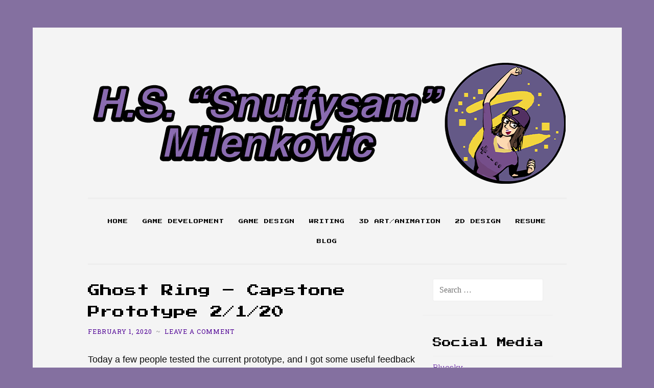

--- FILE ---
content_type: text/html; charset=UTF-8
request_url: http://snuffysam.com/?page_id=1615&paged=2
body_size: 68416
content:
<!DOCTYPE html>
<html lang="en-US">
<head>
<link rel="shortcut icon" href="http://snuffysam.com/wordpress/wp-content/themes/penscratch-wpcom-child/favicon.ico" />
<meta charset="UTF-8">
<meta name="viewport" content="width=device-width, initial-scale=1">
<title>Blog | Snuffysam Media | Indie Games, Comics, and More! | Page 2</title>
<link rel="profile" href="http://gmpg.org/xfn/11">
<link rel="pingback" href="http://snuffysam.com/wordpress/xmlrpc.php">
<link href="//netdna.bootstrapcdn.com/font-awesome/4.0.3/css/font-awesome.css" rel="stylesheet">

<script>
  (function(i,s,o,g,r,a,m){i['GoogleAnalyticsObject']=r;i[r]=i[r]||function(){
  (i[r].q=i[r].q||[]).push(arguments)},i[r].l=1*new Date();a=s.createElement(o),
  m=s.getElementsByTagName(o)[0];a.async=1;a.src=g;m.parentNode.insertBefore(a,m)
  })(window,document,'script','https://www.google-analytics.com/analytics.js','ga');

  ga('create', 'UA-39935306-1', 'auto');
  ga('send', 'pageview');

</script>

<meta name='robots' content='max-image-preview:large' />
<link rel='dns-prefetch' href='//cdnjs.cloudflare.com' />
<link rel='dns-prefetch' href='//fonts.googleapis.com' />
<style id='wp-img-auto-sizes-contain-inline-css' type='text/css'>
img:is([sizes=auto i],[sizes^="auto," i]){contain-intrinsic-size:3000px 1500px}
/*# sourceURL=wp-img-auto-sizes-contain-inline-css */
</style>
<style id='wp-emoji-styles-inline-css' type='text/css'>

	img.wp-smiley, img.emoji {
		display: inline !important;
		border: none !important;
		box-shadow: none !important;
		height: 1em !important;
		width: 1em !important;
		margin: 0 0.07em !important;
		vertical-align: -0.1em !important;
		background: none !important;
		padding: 0 !important;
	}
/*# sourceURL=wp-emoji-styles-inline-css */
</style>
<link rel='stylesheet' id='wp-block-library-css' href='http://snuffysam.com/wordpress/wp-includes/css/dist/block-library/style.min.css?ver=6.9' type='text/css' media='all' />
<style id='wp-block-image-inline-css' type='text/css'>
.wp-block-image>a,.wp-block-image>figure>a{display:inline-block}.wp-block-image img{box-sizing:border-box;height:auto;max-width:100%;vertical-align:bottom}@media not (prefers-reduced-motion){.wp-block-image img.hide{visibility:hidden}.wp-block-image img.show{animation:show-content-image .4s}}.wp-block-image[style*=border-radius] img,.wp-block-image[style*=border-radius]>a{border-radius:inherit}.wp-block-image.has-custom-border img{box-sizing:border-box}.wp-block-image.aligncenter{text-align:center}.wp-block-image.alignfull>a,.wp-block-image.alignwide>a{width:100%}.wp-block-image.alignfull img,.wp-block-image.alignwide img{height:auto;width:100%}.wp-block-image .aligncenter,.wp-block-image .alignleft,.wp-block-image .alignright,.wp-block-image.aligncenter,.wp-block-image.alignleft,.wp-block-image.alignright{display:table}.wp-block-image .aligncenter>figcaption,.wp-block-image .alignleft>figcaption,.wp-block-image .alignright>figcaption,.wp-block-image.aligncenter>figcaption,.wp-block-image.alignleft>figcaption,.wp-block-image.alignright>figcaption{caption-side:bottom;display:table-caption}.wp-block-image .alignleft{float:left;margin:.5em 1em .5em 0}.wp-block-image .alignright{float:right;margin:.5em 0 .5em 1em}.wp-block-image .aligncenter{margin-left:auto;margin-right:auto}.wp-block-image :where(figcaption){margin-bottom:1em;margin-top:.5em}.wp-block-image.is-style-circle-mask img{border-radius:9999px}@supports ((-webkit-mask-image:none) or (mask-image:none)) or (-webkit-mask-image:none){.wp-block-image.is-style-circle-mask img{border-radius:0;-webkit-mask-image:url('data:image/svg+xml;utf8,<svg viewBox="0 0 100 100" xmlns="http://www.w3.org/2000/svg"><circle cx="50" cy="50" r="50"/></svg>');mask-image:url('data:image/svg+xml;utf8,<svg viewBox="0 0 100 100" xmlns="http://www.w3.org/2000/svg"><circle cx="50" cy="50" r="50"/></svg>');mask-mode:alpha;-webkit-mask-position:center;mask-position:center;-webkit-mask-repeat:no-repeat;mask-repeat:no-repeat;-webkit-mask-size:contain;mask-size:contain}}:root :where(.wp-block-image.is-style-rounded img,.wp-block-image .is-style-rounded img){border-radius:9999px}.wp-block-image figure{margin:0}.wp-lightbox-container{display:flex;flex-direction:column;position:relative}.wp-lightbox-container img{cursor:zoom-in}.wp-lightbox-container img:hover+button{opacity:1}.wp-lightbox-container button{align-items:center;backdrop-filter:blur(16px) saturate(180%);background-color:#5a5a5a40;border:none;border-radius:4px;cursor:zoom-in;display:flex;height:20px;justify-content:center;opacity:0;padding:0;position:absolute;right:16px;text-align:center;top:16px;width:20px;z-index:100}@media not (prefers-reduced-motion){.wp-lightbox-container button{transition:opacity .2s ease}}.wp-lightbox-container button:focus-visible{outline:3px auto #5a5a5a40;outline:3px auto -webkit-focus-ring-color;outline-offset:3px}.wp-lightbox-container button:hover{cursor:pointer;opacity:1}.wp-lightbox-container button:focus{opacity:1}.wp-lightbox-container button:focus,.wp-lightbox-container button:hover,.wp-lightbox-container button:not(:hover):not(:active):not(.has-background){background-color:#5a5a5a40;border:none}.wp-lightbox-overlay{box-sizing:border-box;cursor:zoom-out;height:100vh;left:0;overflow:hidden;position:fixed;top:0;visibility:hidden;width:100%;z-index:100000}.wp-lightbox-overlay .close-button{align-items:center;cursor:pointer;display:flex;justify-content:center;min-height:40px;min-width:40px;padding:0;position:absolute;right:calc(env(safe-area-inset-right) + 16px);top:calc(env(safe-area-inset-top) + 16px);z-index:5000000}.wp-lightbox-overlay .close-button:focus,.wp-lightbox-overlay .close-button:hover,.wp-lightbox-overlay .close-button:not(:hover):not(:active):not(.has-background){background:none;border:none}.wp-lightbox-overlay .lightbox-image-container{height:var(--wp--lightbox-container-height);left:50%;overflow:hidden;position:absolute;top:50%;transform:translate(-50%,-50%);transform-origin:top left;width:var(--wp--lightbox-container-width);z-index:9999999999}.wp-lightbox-overlay .wp-block-image{align-items:center;box-sizing:border-box;display:flex;height:100%;justify-content:center;margin:0;position:relative;transform-origin:0 0;width:100%;z-index:3000000}.wp-lightbox-overlay .wp-block-image img{height:var(--wp--lightbox-image-height);min-height:var(--wp--lightbox-image-height);min-width:var(--wp--lightbox-image-width);width:var(--wp--lightbox-image-width)}.wp-lightbox-overlay .wp-block-image figcaption{display:none}.wp-lightbox-overlay button{background:none;border:none}.wp-lightbox-overlay .scrim{background-color:#fff;height:100%;opacity:.9;position:absolute;width:100%;z-index:2000000}.wp-lightbox-overlay.active{visibility:visible}@media not (prefers-reduced-motion){.wp-lightbox-overlay.active{animation:turn-on-visibility .25s both}.wp-lightbox-overlay.active img{animation:turn-on-visibility .35s both}.wp-lightbox-overlay.show-closing-animation:not(.active){animation:turn-off-visibility .35s both}.wp-lightbox-overlay.show-closing-animation:not(.active) img{animation:turn-off-visibility .25s both}.wp-lightbox-overlay.zoom.active{animation:none;opacity:1;visibility:visible}.wp-lightbox-overlay.zoom.active .lightbox-image-container{animation:lightbox-zoom-in .4s}.wp-lightbox-overlay.zoom.active .lightbox-image-container img{animation:none}.wp-lightbox-overlay.zoom.active .scrim{animation:turn-on-visibility .4s forwards}.wp-lightbox-overlay.zoom.show-closing-animation:not(.active){animation:none}.wp-lightbox-overlay.zoom.show-closing-animation:not(.active) .lightbox-image-container{animation:lightbox-zoom-out .4s}.wp-lightbox-overlay.zoom.show-closing-animation:not(.active) .lightbox-image-container img{animation:none}.wp-lightbox-overlay.zoom.show-closing-animation:not(.active) .scrim{animation:turn-off-visibility .4s forwards}}@keyframes show-content-image{0%{visibility:hidden}99%{visibility:hidden}to{visibility:visible}}@keyframes turn-on-visibility{0%{opacity:0}to{opacity:1}}@keyframes turn-off-visibility{0%{opacity:1;visibility:visible}99%{opacity:0;visibility:visible}to{opacity:0;visibility:hidden}}@keyframes lightbox-zoom-in{0%{transform:translate(calc((-100vw + var(--wp--lightbox-scrollbar-width))/2 + var(--wp--lightbox-initial-left-position)),calc(-50vh + var(--wp--lightbox-initial-top-position))) scale(var(--wp--lightbox-scale))}to{transform:translate(-50%,-50%) scale(1)}}@keyframes lightbox-zoom-out{0%{transform:translate(-50%,-50%) scale(1);visibility:visible}99%{visibility:visible}to{transform:translate(calc((-100vw + var(--wp--lightbox-scrollbar-width))/2 + var(--wp--lightbox-initial-left-position)),calc(-50vh + var(--wp--lightbox-initial-top-position))) scale(var(--wp--lightbox-scale));visibility:hidden}}
/*# sourceURL=http://snuffysam.com/wordpress/wp-includes/blocks/image/style.min.css */
</style>
<style id='wp-block-list-inline-css' type='text/css'>
ol,ul{box-sizing:border-box}:root :where(.wp-block-list.has-background){padding:1.25em 2.375em}
/*# sourceURL=http://snuffysam.com/wordpress/wp-includes/blocks/list/style.min.css */
</style>
<style id='wp-block-paragraph-inline-css' type='text/css'>
.is-small-text{font-size:.875em}.is-regular-text{font-size:1em}.is-large-text{font-size:2.25em}.is-larger-text{font-size:3em}.has-drop-cap:not(:focus):first-letter{float:left;font-size:8.4em;font-style:normal;font-weight:100;line-height:.68;margin:.05em .1em 0 0;text-transform:uppercase}body.rtl .has-drop-cap:not(:focus):first-letter{float:none;margin-left:.1em}p.has-drop-cap.has-background{overflow:hidden}:root :where(p.has-background){padding:1.25em 2.375em}:where(p.has-text-color:not(.has-link-color)) a{color:inherit}p.has-text-align-left[style*="writing-mode:vertical-lr"],p.has-text-align-right[style*="writing-mode:vertical-rl"]{rotate:180deg}
/*# sourceURL=http://snuffysam.com/wordpress/wp-includes/blocks/paragraph/style.min.css */
</style>
<style id='global-styles-inline-css' type='text/css'>
:root{--wp--preset--aspect-ratio--square: 1;--wp--preset--aspect-ratio--4-3: 4/3;--wp--preset--aspect-ratio--3-4: 3/4;--wp--preset--aspect-ratio--3-2: 3/2;--wp--preset--aspect-ratio--2-3: 2/3;--wp--preset--aspect-ratio--16-9: 16/9;--wp--preset--aspect-ratio--9-16: 9/16;--wp--preset--color--black: #000000;--wp--preset--color--cyan-bluish-gray: #abb8c3;--wp--preset--color--white: #ffffff;--wp--preset--color--pale-pink: #f78da7;--wp--preset--color--vivid-red: #cf2e2e;--wp--preset--color--luminous-vivid-orange: #ff6900;--wp--preset--color--luminous-vivid-amber: #fcb900;--wp--preset--color--light-green-cyan: #7bdcb5;--wp--preset--color--vivid-green-cyan: #00d084;--wp--preset--color--pale-cyan-blue: #8ed1fc;--wp--preset--color--vivid-cyan-blue: #0693e3;--wp--preset--color--vivid-purple: #9b51e0;--wp--preset--gradient--vivid-cyan-blue-to-vivid-purple: linear-gradient(135deg,rgb(6,147,227) 0%,rgb(155,81,224) 100%);--wp--preset--gradient--light-green-cyan-to-vivid-green-cyan: linear-gradient(135deg,rgb(122,220,180) 0%,rgb(0,208,130) 100%);--wp--preset--gradient--luminous-vivid-amber-to-luminous-vivid-orange: linear-gradient(135deg,rgb(252,185,0) 0%,rgb(255,105,0) 100%);--wp--preset--gradient--luminous-vivid-orange-to-vivid-red: linear-gradient(135deg,rgb(255,105,0) 0%,rgb(207,46,46) 100%);--wp--preset--gradient--very-light-gray-to-cyan-bluish-gray: linear-gradient(135deg,rgb(238,238,238) 0%,rgb(169,184,195) 100%);--wp--preset--gradient--cool-to-warm-spectrum: linear-gradient(135deg,rgb(74,234,220) 0%,rgb(151,120,209) 20%,rgb(207,42,186) 40%,rgb(238,44,130) 60%,rgb(251,105,98) 80%,rgb(254,248,76) 100%);--wp--preset--gradient--blush-light-purple: linear-gradient(135deg,rgb(255,206,236) 0%,rgb(152,150,240) 100%);--wp--preset--gradient--blush-bordeaux: linear-gradient(135deg,rgb(254,205,165) 0%,rgb(254,45,45) 50%,rgb(107,0,62) 100%);--wp--preset--gradient--luminous-dusk: linear-gradient(135deg,rgb(255,203,112) 0%,rgb(199,81,192) 50%,rgb(65,88,208) 100%);--wp--preset--gradient--pale-ocean: linear-gradient(135deg,rgb(255,245,203) 0%,rgb(182,227,212) 50%,rgb(51,167,181) 100%);--wp--preset--gradient--electric-grass: linear-gradient(135deg,rgb(202,248,128) 0%,rgb(113,206,126) 100%);--wp--preset--gradient--midnight: linear-gradient(135deg,rgb(2,3,129) 0%,rgb(40,116,252) 100%);--wp--preset--font-size--small: 13px;--wp--preset--font-size--medium: 20px;--wp--preset--font-size--large: 36px;--wp--preset--font-size--x-large: 42px;--wp--preset--spacing--20: 0.44rem;--wp--preset--spacing--30: 0.67rem;--wp--preset--spacing--40: 1rem;--wp--preset--spacing--50: 1.5rem;--wp--preset--spacing--60: 2.25rem;--wp--preset--spacing--70: 3.38rem;--wp--preset--spacing--80: 5.06rem;--wp--preset--shadow--natural: 6px 6px 9px rgba(0, 0, 0, 0.2);--wp--preset--shadow--deep: 12px 12px 50px rgba(0, 0, 0, 0.4);--wp--preset--shadow--sharp: 6px 6px 0px rgba(0, 0, 0, 0.2);--wp--preset--shadow--outlined: 6px 6px 0px -3px rgb(255, 255, 255), 6px 6px rgb(0, 0, 0);--wp--preset--shadow--crisp: 6px 6px 0px rgb(0, 0, 0);}:where(.is-layout-flex){gap: 0.5em;}:where(.is-layout-grid){gap: 0.5em;}body .is-layout-flex{display: flex;}.is-layout-flex{flex-wrap: wrap;align-items: center;}.is-layout-flex > :is(*, div){margin: 0;}body .is-layout-grid{display: grid;}.is-layout-grid > :is(*, div){margin: 0;}:where(.wp-block-columns.is-layout-flex){gap: 2em;}:where(.wp-block-columns.is-layout-grid){gap: 2em;}:where(.wp-block-post-template.is-layout-flex){gap: 1.25em;}:where(.wp-block-post-template.is-layout-grid){gap: 1.25em;}.has-black-color{color: var(--wp--preset--color--black) !important;}.has-cyan-bluish-gray-color{color: var(--wp--preset--color--cyan-bluish-gray) !important;}.has-white-color{color: var(--wp--preset--color--white) !important;}.has-pale-pink-color{color: var(--wp--preset--color--pale-pink) !important;}.has-vivid-red-color{color: var(--wp--preset--color--vivid-red) !important;}.has-luminous-vivid-orange-color{color: var(--wp--preset--color--luminous-vivid-orange) !important;}.has-luminous-vivid-amber-color{color: var(--wp--preset--color--luminous-vivid-amber) !important;}.has-light-green-cyan-color{color: var(--wp--preset--color--light-green-cyan) !important;}.has-vivid-green-cyan-color{color: var(--wp--preset--color--vivid-green-cyan) !important;}.has-pale-cyan-blue-color{color: var(--wp--preset--color--pale-cyan-blue) !important;}.has-vivid-cyan-blue-color{color: var(--wp--preset--color--vivid-cyan-blue) !important;}.has-vivid-purple-color{color: var(--wp--preset--color--vivid-purple) !important;}.has-black-background-color{background-color: var(--wp--preset--color--black) !important;}.has-cyan-bluish-gray-background-color{background-color: var(--wp--preset--color--cyan-bluish-gray) !important;}.has-white-background-color{background-color: var(--wp--preset--color--white) !important;}.has-pale-pink-background-color{background-color: var(--wp--preset--color--pale-pink) !important;}.has-vivid-red-background-color{background-color: var(--wp--preset--color--vivid-red) !important;}.has-luminous-vivid-orange-background-color{background-color: var(--wp--preset--color--luminous-vivid-orange) !important;}.has-luminous-vivid-amber-background-color{background-color: var(--wp--preset--color--luminous-vivid-amber) !important;}.has-light-green-cyan-background-color{background-color: var(--wp--preset--color--light-green-cyan) !important;}.has-vivid-green-cyan-background-color{background-color: var(--wp--preset--color--vivid-green-cyan) !important;}.has-pale-cyan-blue-background-color{background-color: var(--wp--preset--color--pale-cyan-blue) !important;}.has-vivid-cyan-blue-background-color{background-color: var(--wp--preset--color--vivid-cyan-blue) !important;}.has-vivid-purple-background-color{background-color: var(--wp--preset--color--vivid-purple) !important;}.has-black-border-color{border-color: var(--wp--preset--color--black) !important;}.has-cyan-bluish-gray-border-color{border-color: var(--wp--preset--color--cyan-bluish-gray) !important;}.has-white-border-color{border-color: var(--wp--preset--color--white) !important;}.has-pale-pink-border-color{border-color: var(--wp--preset--color--pale-pink) !important;}.has-vivid-red-border-color{border-color: var(--wp--preset--color--vivid-red) !important;}.has-luminous-vivid-orange-border-color{border-color: var(--wp--preset--color--luminous-vivid-orange) !important;}.has-luminous-vivid-amber-border-color{border-color: var(--wp--preset--color--luminous-vivid-amber) !important;}.has-light-green-cyan-border-color{border-color: var(--wp--preset--color--light-green-cyan) !important;}.has-vivid-green-cyan-border-color{border-color: var(--wp--preset--color--vivid-green-cyan) !important;}.has-pale-cyan-blue-border-color{border-color: var(--wp--preset--color--pale-cyan-blue) !important;}.has-vivid-cyan-blue-border-color{border-color: var(--wp--preset--color--vivid-cyan-blue) !important;}.has-vivid-purple-border-color{border-color: var(--wp--preset--color--vivid-purple) !important;}.has-vivid-cyan-blue-to-vivid-purple-gradient-background{background: var(--wp--preset--gradient--vivid-cyan-blue-to-vivid-purple) !important;}.has-light-green-cyan-to-vivid-green-cyan-gradient-background{background: var(--wp--preset--gradient--light-green-cyan-to-vivid-green-cyan) !important;}.has-luminous-vivid-amber-to-luminous-vivid-orange-gradient-background{background: var(--wp--preset--gradient--luminous-vivid-amber-to-luminous-vivid-orange) !important;}.has-luminous-vivid-orange-to-vivid-red-gradient-background{background: var(--wp--preset--gradient--luminous-vivid-orange-to-vivid-red) !important;}.has-very-light-gray-to-cyan-bluish-gray-gradient-background{background: var(--wp--preset--gradient--very-light-gray-to-cyan-bluish-gray) !important;}.has-cool-to-warm-spectrum-gradient-background{background: var(--wp--preset--gradient--cool-to-warm-spectrum) !important;}.has-blush-light-purple-gradient-background{background: var(--wp--preset--gradient--blush-light-purple) !important;}.has-blush-bordeaux-gradient-background{background: var(--wp--preset--gradient--blush-bordeaux) !important;}.has-luminous-dusk-gradient-background{background: var(--wp--preset--gradient--luminous-dusk) !important;}.has-pale-ocean-gradient-background{background: var(--wp--preset--gradient--pale-ocean) !important;}.has-electric-grass-gradient-background{background: var(--wp--preset--gradient--electric-grass) !important;}.has-midnight-gradient-background{background: var(--wp--preset--gradient--midnight) !important;}.has-small-font-size{font-size: var(--wp--preset--font-size--small) !important;}.has-medium-font-size{font-size: var(--wp--preset--font-size--medium) !important;}.has-large-font-size{font-size: var(--wp--preset--font-size--large) !important;}.has-x-large-font-size{font-size: var(--wp--preset--font-size--x-large) !important;}
/*# sourceURL=global-styles-inline-css */
</style>

<style id='classic-theme-styles-inline-css' type='text/css'>
/*! This file is auto-generated */
.wp-block-button__link{color:#fff;background-color:#32373c;border-radius:9999px;box-shadow:none;text-decoration:none;padding:calc(.667em + 2px) calc(1.333em + 2px);font-size:1.125em}.wp-block-file__button{background:#32373c;color:#fff;text-decoration:none}
/*# sourceURL=/wp-includes/css/classic-themes.min.css */
</style>
<link rel='stylesheet' id='font-awesome-css' href='http://snuffysam.com/wordpress/wp-content/plugins/arconix-shortcodes/includes/css/font-awesome.min.css?ver=4.6.3' type='text/css' media='all' />
<link rel='stylesheet' id='arconix-shortcodes-css' href='http://snuffysam.com/wordpress/wp-content/plugins/arconix-shortcodes/includes/css/arconix-shortcodes.min.css?ver=2.1.18' type='text/css' media='all' />
<link rel='stylesheet' id='jsj-gallery-slideshow-classic-css' href='http://snuffysam.com/wordpress/wp-content/plugins/jsj-gallery-slideshow/themes/default/css/main.css?ver=6.9' type='text/css' media='all' />
<link rel='stylesheet' id='penscratch-style-css' href='http://snuffysam.com/wordpress/wp-content/themes/penscratch-wpcom-child/style.css?ver=6.9' type='text/css' media='all' />
<link rel='stylesheet' id='penscratch-fonts-css' href='https://fonts.googleapis.com/css?family=Roboto+Slab:300,400,700&#038;subset=latin%2Clatin-ext' type='text/css' media='all' />
<link rel='stylesheet' id='genericons-css' href='http://snuffysam.com/wordpress/wp-content/themes/penscratch-wpcom/genericons/genericons.css?ver=3.0.3' type='text/css' media='all' />
<link rel='stylesheet' id='popupaoc-public-style-css' href='http://snuffysam.com/wordpress/wp-content/plugins/popup-anything-on-click/assets/css/popupaoc-public.css?ver=2.8.2' type='text/css' media='all' />
<link rel='stylesheet' id='et-googleFonts-css' href='http://fonts.googleapis.com/css?family=Press+Start+2P&#038;ver=6.9' type='text/css' media='all' />
<script type="text/javascript" src="//cdnjs.cloudflare.com/ajax/libs/modernizr/2.8.2/modernizr.min.js?ver=2.8.2" id="modernizr-js"></script>
<script type="text/javascript" src="http://snuffysam.com/wordpress/wp-includes/js/jquery/jquery.min.js?ver=3.7.1" id="jquery-core-js"></script>
<script type="text/javascript" src="http://snuffysam.com/wordpress/wp-includes/js/jquery/jquery-migrate.min.js?ver=3.4.1" id="jquery-migrate-js"></script>
<link rel="https://api.w.org/" href="http://snuffysam.com/index.php?rest_route=/" /><link rel="EditURI" type="application/rsd+xml" title="RSD" href="http://snuffysam.com/wordpress/xmlrpc.php?rsd" />
<meta name="generator" content="WordPress 6.9" />
	<link rel="preconnect" href="https://fonts.googleapis.com">
	<link rel="preconnect" href="https://fonts.gstatic.com">
	<link href='https://fonts.googleapis.com/css2?display=swap&family=Press+Start+2P' rel='stylesheet'>            <script type="text/javascript"><!--
                                function powerpress_pinw(pinw_url){window.open(pinw_url, 'PowerPressPlayer','toolbar=0,status=0,resizable=1,width=460,height=320');	return false;}
                //-->

                // tabnab protection
                window.addEventListener('load', function () {
                    // make all links have rel="noopener noreferrer"
                    document.querySelectorAll('a[target="_blank"]').forEach(link => {
                        link.setAttribute('rel', 'noopener noreferrer');
                    });
                });
            </script>
            <style type="text/css">.recentcomments a{display:inline !important;padding:0 !important;margin:0 !important;}</style>	<style type="text/css">
			.site-title,
		.site-description {
			position: absolute;
			clip: rect(1px, 1px, 1px, 1px);
		}
		</style>
	<style type="text/css" id="custom-background-css">
body.custom-background { background-color: #8470a0; }
</style>
		<style id="egf-frontend-styles" type="text/css">
		p {color: #0c0c0c;font-family: 'Helvetica', sans-serif;font-style: normal;font-weight: 400;} h1 {} h2 {color: #0c0c0c;} h3 {color: #0c0c0c;} h4 {color: #0c0c0c;} h5 {color: #0c0c0c;} h6 {color: #0c0c0c;} h1, h2, h3, h4, h5, h6 {font-family: 'Press Start 2P', sans-serif;font-style: normal;font-weight: 400;} 	</style>
	</head>

<body class="blog paged custom-background paged-2 wp-theme-penscratch-wpcom wp-child-theme-penscratch-wpcom-child">
<div id="page" class="hfeed site">
	<a class="skip-link screen-reader-text" href="#content">Skip to content</a>
	<header id="masthead" class="site-header" role="banner">
		<div class="site-branding">
						<h1 class="site-title"><a href="http://snuffysam.com/" rel="home">Snuffysam Media</a></h1>
			<h2 class="site-description">Indie Games, Comics, and More!</h2>
		</div>

	<div id="content" class="site-content">
					<a href="http://snuffysam.com/" rel="home">
				<img class="custom-header" src="http://snuffysam.com/wordpress/wp-content/uploads/2021/04/snuffysamNewPortfolioBanner2.png" width="937" height="238" alt="">
			</a>
				<nav id="site-navigation" class="main-navigation" role="navigation">
			<button class="menu-toggle">Menu</button>
			<div class="menu-top-menu-container"><ul id="menu-top-menu" class="menu"><li id="menu-item-24" class="menu-item menu-item-type-custom menu-item-object-custom menu-item-24"><a href="http://snuffysam.com/?page_id=19">Home</a></li>
<li id="menu-item-1867" class="menu-item menu-item-type-post_type menu-item-object-page menu-item-1867"><a href="http://snuffysam.com/?page_id=1865">Game Development</a></li>
<li id="menu-item-1776" class="menu-item menu-item-type-post_type menu-item-object-page menu-item-1776"><a href="http://snuffysam.com/?page_id=1657">Game Design</a></li>
<li id="menu-item-1775" class="menu-item menu-item-type-post_type menu-item-object-page menu-item-1775"><a href="http://snuffysam.com/?page_id=1725">Writing</a></li>
<li id="menu-item-1774" class="menu-item menu-item-type-post_type menu-item-object-page menu-item-1774"><a href="http://snuffysam.com/?page_id=1752">3D Art/Animation</a></li>
<li id="menu-item-1935" class="menu-item menu-item-type-post_type menu-item-object-page menu-item-1935"><a href="http://snuffysam.com/?page_id=1920">2D Design</a></li>
<li id="menu-item-1788" class="menu-item menu-item-type-custom menu-item-object-custom menu-item-1788"><a href="http://snuffysam.com/downloads/H_S_Milenkovic_Resume.pdf">Resume</a></li>
<li id="menu-item-29" class="menu-item menu-item-type-custom menu-item-object-custom menu-item-29"><a href="http://snuffysam.com/?page_id=1615">Blog</a></li>
</ul></div>		</nav><!-- #site-navigation -->
	</header><!-- #masthead -->
	<div id="primary" class="content-area">
		<main id="main" class="site-main" role="main">

		
						
				
<article id="post-1595" class="post-1595 post type-post status-publish format-standard hentry category-news-posts">
	<header class="entry-header">
			<h1 class="entry-title"><a href="http://snuffysam.com/?p=1595" rel="bookmark">Ghost Ring – Capstone Prototype 2/1/20</a></h1>		</header><!-- .entry-header -->
				<div class="entry-meta">
						<span class="posted-on"><a href="http://snuffysam.com/?p=1595" rel="bookmark"><time class="entry-date published" datetime="2020-02-01T19:56:39-05:00">February 1, 2020</time><time class="updated" datetime="2020-02-01T19:57:48-05:00">February 1, 2020</time></a></span><span class="byline"><span class="sep"> ~ </span><span class="author vcard"><a class="url fn n" href="http://snuffysam.com/?author=1">snuffysam</a></span></span>			<span class="sep"> ~ </span><span class="comments-link"><a href="http://snuffysam.com/?p=1595#respond">Leave a comment</a></span>					</div><!-- .entry-meta -->
				<div class="entry-content">
		
<p>Today a few people tested the current prototype, and I got some useful feedback out of it all! Here&#8217;s some of the highlights, and how I plan on addressing them moving forward:</p>



<ul class="wp-block-list"><li>Whenever any liquid is on screen, the game slows to a crawl. I plan on simplifying the liquid physics I programmed &#8211; fewer, larger droplets, essentially.</li><li>Without spraying paint, there&#8217;s no way of knowing what color paint is currently selected (so you don&#8217;t know if you selected a color properly). To fix this, I plan on tinting the ring to fit the color selected.</li><li>A related issue is that it isn&#8217;t clear that you have to press down on the touchpad to change colors &#8211; testers assumed they would be able to change color with a light touch. I plan on increasing the sensitivity of the controls so that the touchpad works just off of touch.</li><li>Some players also didn&#8217;t realize there was a color wheel attached to the touchpad at first &#8211; the controller was held outside of the Magic Leap 1&#8217;s field of view, so they didn&#8217;t see the color wheel. I could change the color selection to be on the ring so players see it (for instance, making it so the players have to point to a floating color wheel), but I felt like that would be even less intuitive. Instead, I plan on having the first level of the game give the player access to only one paint color to start. In the middle of the level, the color wheel will appear in the middle of the ring, and fly over to the controller &#8211; that way, the player knows where to look.</li><li>Some players thought the numbers representing the paint fuel and health were &#8220;high scores&#8221;. To fix this, I plan on making the representations of the fuel meters more visual in nature.</li><li>In general, players wished the aesthetics of the game were more clear instead of just spheres, squares, and so forth.</li></ul>



<p>Moving forward, I plan on introducing more structured gameplay (i.e. levels with specific enemy patterns). To that end, I also plan on introducing a variety of enemy types to the game to make gameplay more engaging. Here are some rough sketches I drew of different ghosts that could appear in the game:</p>



<figure class="wp-block-image size-large"><img fetchpriority="high" decoding="async" width="1024" height="683" src="http://snuffysam.com/wordpress/wp-content/uploads/2020/02/ghostSketches_A-1024x683.png" alt="" class="wp-image-1596" srcset="http://snuffysam.com/wordpress/wp-content/uploads/2020/02/ghostSketches_A-1024x683.png 1024w, http://snuffysam.com/wordpress/wp-content/uploads/2020/02/ghostSketches_A-300x200.png 300w, http://snuffysam.com/wordpress/wp-content/uploads/2020/02/ghostSketches_A-768x512.png 768w, http://snuffysam.com/wordpress/wp-content/uploads/2020/02/ghostSketches_A.png 1080w" sizes="(max-width: 1024px) 100vw, 1024px" /></figure>



<p>The general concept with these ghosts is to create designs that are both &#8220;cute&#8221; and &#8220;scary&#8221; &#8211; something that will fit with a simple, cel-shaded art style, but creepy nonetheless.</p>



<p>The &#8220;shaggy ghost&#8221; is intended to be the &#8220;default&#8221; ghost type &#8211; it would float directly towards the player, like the spheres in the current version. The &#8220;speaker ghost&#8221; would have similar behavior, but would take more paint to defeat. The &#8220;foot ghost&#8221; would always try to go behind the player, making them more annoying to deal with. The &#8220;cat-snake ghost&#8221; would make a bouncing motion as it approaches &#8211; its up and down movement making it harder to hit. The &#8220;mushroom ghost&#8221; would grow in and out of the ground in an attempt to get closer to the player. The &#8220;centipede ghost&#8221; would weave back and forth as it approaches the player, and you would have to destroy its tail (or destroy every segment) to beat it.</p>



<p>The &#8220;knight ghost&#8221;, &#8220;cowgirl ghost&#8221;, and &#8220;serpent queen ghost&#8221; are intended as boss characters. The &#8220;knight ghost&#8221; would have armor of different colors &#8211; you have to destroy each of the armor segments before you could destroy the ghost. The &#8220;cowgirl ghost&#8221; has a magic revolver that can change the colors of other ghosts in the world &#8211; the player has to be able to swap colors quickly to defeat her. The &#8220;serpent queen ghost&#8221; would be massive &#8211; so big that you won&#8217;t be able to see her entire body at once. The player will have to spray paint in her mouth when she opens it to attack them.</p>



<p>One other concept I have with these ghosts is that certain shapes would change depending on the colors &#8211; for instance, red ghosts would have circular shapes on them, but green ghosts would use triangles. This would be done to accommodate for color-blind players &#8211; red, green, and yellow, may be difficult to distinguish for many players, so for them the shapes should provide a clue as to which color the ghost is supposed to be.</p>
			</div><!-- .entry-content -->
	</article><!-- #post-## -->

			
				
<article id="post-1591" class="post-1591 post type-post status-publish format-standard hentry category-news-posts">
	<header class="entry-header">
			<h1 class="entry-title"><a href="http://snuffysam.com/?p=1591" rel="bookmark">Ghost Ring – Capstone Prototype 1/28/20</a></h1>		</header><!-- .entry-header -->
				<div class="entry-meta">
						<span class="posted-on"><a href="http://snuffysam.com/?p=1591" rel="bookmark"><time class="entry-date published" datetime="2020-01-27T09:57:42-05:00">January 27, 2020</time><time class="updated" datetime="2020-01-27T09:57:49-05:00">January 27, 2020</time></a></span><span class="byline"><span class="sep"> ~ </span><span class="author vcard"><a class="url fn n" href="http://snuffysam.com/?author=1">snuffysam</a></span></span>			<span class="sep"> ~ </span><span class="comments-link"><a href="http://snuffysam.com/?p=1591#respond">Leave a comment</a></span>					</div><!-- .entry-meta -->
				<div class="entry-content">
		
<p>With Magic Leap projects that I&#8217;ve done in the past, I&#8217;ve tried to ignore or work around the restrictions of the platform &#8211; and in my opinion, the projects have suffered because of it. This new project is meant to work WITH the restrictions of the platform rather than against them.</p>



<p>The game presents the ring to the player as a &#8220;lens&#8221; that lets them see ghosts through it. This provides a physical model for why the user would be able to see the real world through the goggles with a much larger field of view than the game objects. The game entities are all &#8220;ghosts&#8221;, so you can only see them in a small &#8220;lens&#8221;.</p>



<figure class="wp-block-embed-youtube wp-block-embed is-type-video is-provider-youtube wp-embed-aspect-4-3 wp-has-aspect-ratio"><div class="wp-block-embed__wrapper">
<iframe title="Ghost Ring - Capstone Prototype 2" width="656" height="369" src="https://www.youtube.com/embed/V0RUdqVCdx0?feature=oembed" frameborder="0" allow="accelerometer; autoplay; clipboard-write; encrypted-media; gyroscope; picture-in-picture; web-share" referrerpolicy="strict-origin-when-cross-origin" allowfullscreen></iframe>
</div></figure>



<p>The current version of the game has ghosts (represented by spheres) flying towards the player. The player can select one of four paint colors to spray at the ghosts. If you try painting the ghost with the same color that they are, the paint will pass through them. In order to keep the player from sticking to one paint color for too long, each paint color has its own &#8220;fuel&#8221; that can run out. There is an indicator on the ring showing which direction to look for a ghost, and the controller vibrates faster or slower depending on how close the ghosts are. If ghosts are near you, your health begins to drain. All the UI elements are drawn on top of the ring.</p>



<p>Currently, there&#8217;s an issue with slow-down while the paint is being sprayed, so that will be looked into. I also think there should be an indicator of which paint color the player has active &#8211; something on the ring that shows what paint color they&#8217;re using, plus an extra indication to notify the player when they switch colors.</p>
			</div><!-- .entry-content -->
	</article><!-- #post-## -->

			
				
<article id="post-1589" class="post-1589 post type-post status-publish format-standard hentry category-news-posts">
	<header class="entry-header">
			<h1 class="entry-title"><a href="http://snuffysam.com/?p=1589" rel="bookmark">Ghost Ring &#8211; Capstone Prototype 1/20/20</a></h1>		</header><!-- .entry-header -->
				<div class="entry-meta">
						<span class="posted-on"><a href="http://snuffysam.com/?p=1589" rel="bookmark"><time class="entry-date published" datetime="2020-01-20T17:23:38-05:00">January 20, 2020</time><time class="updated" datetime="2020-01-20T17:23:49-05:00">January 20, 2020</time></a></span><span class="byline"><span class="sep"> ~ </span><span class="author vcard"><a class="url fn n" href="http://snuffysam.com/?author=1">snuffysam</a></span></span>			<span class="sep"> ~ </span><span class="comments-link"><a href="http://snuffysam.com/?p=1589#respond">Leave a comment</a></span>					</div><!-- .entry-meta -->
				<div class="entry-content">
		
<figure class="wp-block-embed-youtube wp-block-embed is-type-video is-provider-youtube wp-embed-aspect-16-9 wp-has-aspect-ratio"><div class="wp-block-embed__wrapper">
<iframe title="Ghost Ring - Capstone Prototype 1" width="656" height="369" src="https://www.youtube.com/embed/7zDJAjNYW5s?feature=oembed" frameborder="0" allow="accelerometer; autoplay; clipboard-write; encrypted-media; gyroscope; picture-in-picture; web-share" referrerpolicy="strict-origin-when-cross-origin" allowfullscreen></iframe>
</div></figure>
			</div><!-- .entry-content -->
	</article><!-- #post-## -->

			
				
<article id="post-1585" class="post-1585 post type-post status-publish format-standard hentry category-news-posts">
	<header class="entry-header">
			<h1 class="entry-title"><a href="http://snuffysam.com/?p=1585" rel="bookmark">Super Galaxy Knights Board Game Adventure &#8211; Magic Leap Demo</a></h1>		</header><!-- .entry-header -->
				<div class="entry-meta">
						<span class="posted-on"><a href="http://snuffysam.com/?p=1585" rel="bookmark"><time class="entry-date published" datetime="2019-05-01T16:20:02-05:00">May 1, 2019</time><time class="updated" datetime="2019-05-01T16:20:06-05:00">May 1, 2019</time></a></span><span class="byline"><span class="sep"> ~ </span><span class="author vcard"><a class="url fn n" href="http://snuffysam.com/?author=1">snuffysam</a></span></span>			<span class="sep"> ~ </span><span class="comments-link"><a href="http://snuffysam.com/?p=1585#respond">Leave a comment</a></span>					</div><!-- .entry-meta -->
				<div class="entry-content">
		
<figure class="wp-block-embed-youtube wp-block-embed is-type-video is-provider-youtube wp-embed-aspect-16-9 wp-has-aspect-ratio"><div class="wp-block-embed__wrapper">
<iframe loading="lazy" title="Super Galaxy Knights Board Game Adventure: Magic Leap Demo" width="656" height="369" src="https://www.youtube.com/embed/83USu-JDIUU?feature=oembed" frameborder="0" allow="accelerometer; autoplay; clipboard-write; encrypted-media; gyroscope; picture-in-picture; web-share" referrerpolicy="strict-origin-when-cross-origin" allowfullscreen></iframe>
</div></figure>



<p>The current version of Super Galaxy Knights Board Game Adventure has been built for the Magic Leap One!</p>



<p>The game uses a magic wand as the cursor, a box as the title screen, and an instruction manual as the settings menu. It&#8217;s pretty surreal seeing a board appear in real life&#8230;</p>
			</div><!-- .entry-content -->
	</article><!-- #post-## -->

			
				
<article id="post-1581" class="post-1581 post type-post status-publish format-standard hentry category-news-posts">
	<header class="entry-header">
			<h1 class="entry-title"><a href="http://snuffysam.com/?p=1581" rel="bookmark">Super Galaxy Knights Board Game Adventure – Fuhifo Forest Board</a></h1>		</header><!-- .entry-header -->
				<div class="entry-meta">
						<span class="posted-on"><a href="http://snuffysam.com/?p=1581" rel="bookmark"><time class="entry-date published" datetime="2019-04-13T12:00:50-05:00">April 13, 2019</time><time class="updated" datetime="2019-04-11T13:12:56-05:00">April 11, 2019</time></a></span><span class="byline"><span class="sep"> ~ </span><span class="author vcard"><a class="url fn n" href="http://snuffysam.com/?author=1">snuffysam</a></span></span>			<span class="sep"> ~ </span><span class="comments-link"><a href="http://snuffysam.com/?p=1581#respond">Leave a comment</a></span>					</div><!-- .entry-meta -->
				<div class="entry-content">
		
<figure class="wp-block-image"><img loading="lazy" decoding="async" width="1024" height="574" src="http://snuffysam.com/wordpress/wp-content/uploads/2019/04/Screen-Shot-2019-04-11-at-1.53.10-PM-1024x574.png" alt="" class="wp-image-1582" srcset="http://snuffysam.com/wordpress/wp-content/uploads/2019/04/Screen-Shot-2019-04-11-at-1.53.10-PM-1024x574.png 1024w, http://snuffysam.com/wordpress/wp-content/uploads/2019/04/Screen-Shot-2019-04-11-at-1.53.10-PM-300x168.png 300w, http://snuffysam.com/wordpress/wp-content/uploads/2019/04/Screen-Shot-2019-04-11-at-1.53.10-PM-768x430.png 768w, http://snuffysam.com/wordpress/wp-content/uploads/2019/04/Screen-Shot-2019-04-11-at-1.53.10-PM.png 1589w" sizes="auto, (max-width: 1024px) 100vw, 1024px" /></figure>



<p>New board time! This one&#8217;s based off the Fuhifo Forest region &#8211; namely, Unamed Village, and the clearing where the Ancestral Tree lives. The map mostly consists of large, open spaces, but there are a few small passages you can send characters to hide in.</p>



<p>This is the first trio map in the game. Three teams can face off all at once! Will you form alliances, or fight both opponents at once?</p>
			</div><!-- .entry-content -->
	</article><!-- #post-## -->

			
				
<article id="post-1579" class="post-1579 post type-post status-publish format-standard hentry category-news-posts">
	<header class="entry-header">
			<h1 class="entry-title"><a href="http://snuffysam.com/?p=1579" rel="bookmark">Super Galaxy Knights Board Game Adventure &#8211; AI Test</a></h1>		</header><!-- .entry-header -->
				<div class="entry-meta">
						<span class="posted-on"><a href="http://snuffysam.com/?p=1579" rel="bookmark"><time class="entry-date published" datetime="2019-04-06T12:00:21-05:00">April 6, 2019</time><time class="updated" datetime="2019-04-04T20:43:12-05:00">April 4, 2019</time></a></span><span class="byline"><span class="sep"> ~ </span><span class="author vcard"><a class="url fn n" href="http://snuffysam.com/?author=1">snuffysam</a></span></span>			<span class="sep"> ~ </span><span class="comments-link"><a href="http://snuffysam.com/?p=1579#respond">Leave a comment</a></span>					</div><!-- .entry-meta -->
				<div class="entry-content">
		
<figure class="wp-block-embed-youtube wp-block-embed is-type-video is-provider-youtube wp-embed-aspect-16-9 wp-has-aspect-ratio"><div class="wp-block-embed__wrapper">
<iframe loading="lazy" title="Super Galaxy Knights Board Game Adventure : AI Test" width="656" height="369" src="https://www.youtube.com/embed/TbTo-SYbcJo?feature=oembed" frameborder="0" allow="accelerometer; autoplay; clipboard-write; encrypted-media; gyroscope; picture-in-picture; web-share" referrerpolicy="strict-origin-when-cross-origin" allowfullscreen></iframe>
</div></figure>



<p>Progress marches on in Super Galaxy Knights Board Game Adventure&#8217;s development. Today, we&#8217;re taking a look at the game&#8217;s AI &#8211; the yellow team is Normal AI, and the blue team is Easy AI. Check out the differences in behavior!</p>
			</div><!-- .entry-content -->
	</article><!-- #post-## -->

			
				
<article id="post-1575" class="post-1575 post type-post status-publish format-standard hentry category-news-posts">
	<header class="entry-header">
			<h1 class="entry-title"><a href="http://snuffysam.com/?p=1575" rel="bookmark">Duel Board &#8211; Ludi Warehouse</a></h1>		</header><!-- .entry-header -->
				<div class="entry-meta">
						<span class="posted-on"><a href="http://snuffysam.com/?p=1575" rel="bookmark"><time class="entry-date published" datetime="2019-03-26T12:00:26-05:00">March 26, 2019</time><time class="updated" datetime="2019-03-25T23:26:18-05:00">March 25, 2019</time></a></span><span class="byline"><span class="sep"> ~ </span><span class="author vcard"><a class="url fn n" href="http://snuffysam.com/?author=1">snuffysam</a></span></span>			<span class="sep"> ~ </span><span class="comments-link"><a href="http://snuffysam.com/?p=1575#respond">Leave a comment</a></span>					</div><!-- .entry-meta -->
				<div class="entry-content">
		
<figure class="wp-block-embed-youtube wp-block-embed is-type-video is-provider-youtube wp-embed-aspect-16-9 wp-has-aspect-ratio wp-embed-aspect-4-3"><div class="wp-block-embed__wrapper">
<iframe loading="lazy" title="Super Galaxy Knights Board Game Adventure : Ludi Warehouse" width="656" height="369" src="https://www.youtube.com/embed/s9S5cDF1-Us?feature=oembed" frameborder="0" allow="accelerometer; autoplay; clipboard-write; encrypted-media; gyroscope; picture-in-picture; web-share" referrerpolicy="strict-origin-when-cross-origin" allowfullscreen></iframe>
</div></figure>



<p>Fans of Super Galaxy Knights Deluxe R will surely recognize this iconic location &#8211; <a href="http://sgkdr.thecomicseries.com/comics/74/">it&#8217;s the Ludi twins&#8217; warehouse!</a></p>



<p>This is the first duel board in the game &#8211; two teams enter, one team leaves! The narrow corridors lend heavily to a lot of close-quarters combat, but ranged characters can attack over the single-height crates.</p>
			</div><!-- .entry-content -->
	</article><!-- #post-## -->

			
				
<article id="post-1573" class="post-1573 post type-post status-publish format-standard hentry category-news-posts">
	<header class="entry-header">
			<h1 class="entry-title"><a href="http://snuffysam.com/?p=1573" rel="bookmark">Implementing Melee Attacks</a></h1>		</header><!-- .entry-header -->
				<div class="entry-meta">
						<span class="posted-on"><a href="http://snuffysam.com/?p=1573" rel="bookmark"><time class="entry-date published" datetime="2019-03-19T12:00:40-05:00">March 19, 2019</time><time class="updated" datetime="2019-03-18T23:20:03-05:00">March 18, 2019</time></a></span><span class="byline"><span class="sep"> ~ </span><span class="author vcard"><a class="url fn n" href="http://snuffysam.com/?author=1">snuffysam</a></span></span>			<span class="sep"> ~ </span><span class="comments-link"><a href="http://snuffysam.com/?p=1573#respond">Leave a comment</a></span>					</div><!-- .entry-meta -->
				<div class="entry-content">
		
<figure class="wp-block-embed-youtube wp-block-embed is-type-video is-provider-youtube wp-embed-aspect-16-9 wp-has-aspect-ratio"><div class="wp-block-embed__wrapper">
<iframe loading="lazy" title="Super Galaxy Knights Board Game Adventure : Melee Attacks" width="656" height="369" src="https://www.youtube.com/embed/Wjv5GhN_ctM?feature=oembed" frameborder="0" allow="accelerometer; autoplay; clipboard-write; encrypted-media; gyroscope; picture-in-picture; web-share" referrerpolicy="strict-origin-when-cross-origin" allowfullscreen></iframe>
</div></figure>



<p>Finally added the basic melee attacks (used by every playable unit) into the game.</p>



<p>Which means&#8230; the basic engine work is all done! Now, time to get into the fun stuff!</p>
			</div><!-- .entry-content -->
	</article><!-- #post-## -->

			
				
<article id="post-1563" class="post-1563 post type-post status-publish format-standard hentry category-news-posts">
	<header class="entry-header">
			<h1 class="entry-title"><a href="http://snuffysam.com/?p=1563" rel="bookmark">Super Galaxy Knights : Board Game Adventure</a></h1>		</header><!-- .entry-header -->
				<div class="entry-meta">
						<span class="posted-on"><a href="http://snuffysam.com/?p=1563" rel="bookmark"><time class="entry-date published" datetime="2019-03-09T00:23:05-05:00">March 9, 2019</time><time class="updated" datetime="2019-03-09T00:23:10-05:00">March 9, 2019</time></a></span><span class="byline"><span class="sep"> ~ </span><span class="author vcard"><a class="url fn n" href="http://snuffysam.com/?author=1">snuffysam</a></span></span>			<span class="sep"> ~ </span><span class="comments-link"><a href="http://snuffysam.com/?p=1563#respond">Leave a comment</a></span>					</div><!-- .entry-meta -->
				<div class="entry-content">
		
<figure class="wp-block-image"><img loading="lazy" decoding="async" width="1024" height="575" src="http://snuffysam.com/wordpress/wp-content/uploads/2019/03/Screen-Shot-2019-03-06-at-10.25.54-AM-1024x575.png" alt="" class="wp-image-1564" srcset="http://snuffysam.com/wordpress/wp-content/uploads/2019/03/Screen-Shot-2019-03-06-at-10.25.54-AM-1024x575.png 1024w, http://snuffysam.com/wordpress/wp-content/uploads/2019/03/Screen-Shot-2019-03-06-at-10.25.54-AM-300x169.png 300w, http://snuffysam.com/wordpress/wp-content/uploads/2019/03/Screen-Shot-2019-03-06-at-10.25.54-AM-768x432.png 768w" sizes="auto, (max-width: 1024px) 100vw, 1024px" /></figure>



<p>I&#8217;ve started work on a new game to tie into my webcomic<a href="http://sgkdr.thecomicseries.com/"> Super Galaxy Knights Deluxe R</a>. It&#8217;s a turn-based strategy game, in the vein of franchises like Fire Emblem, X-COM, and Civilization. However, it&#8217;s presented to the player as a &#8220;virtual board game&#8221;.</p>



<p>The game is intended to be on the Magic Leap One. The primary reason for this is due to asymmetric gameplay. Under certain circumstances, players will be able to lay traps or turn their pieces invisible, so the platform needs to be one where players see different things when looking at the same board. The second reason is immersion &#8211; it&#8217;s important to the experience that the players really get the <em>feel</em> of playing a board game with their friends, setting up on a table and moving their pieces around the board.</p>



<p>I have a basic engine put together, so right now I&#8217;m going to focus on getting the game&#8217;s worlds built. The game will be playable with up to eight players (including AI participants). Because of this, my focus will be on creating maps that work best towards the various player numbers &#8211; one map built for 2 players, one built for 3 players, and one built for 4-8 players.</p>



<p>The main challenge in creating an immersive world is making areas from the webcomic fit with the restrictions of the game boards. All game boards are built on a hexagonal grid, with three types of tiles. Normal tiles are ones that pieces can be placed on. Obstacle tiles are either half-cover or full-cover, depending on their height. Some obstacles will likely take up multiple tiles (for example, buildings), but the tile system must be followed strictly.</p>



<p>Here are some screenshots of areas from the webcomic that I&#8217;m considering basing maps off of &#8211;</p>



<p></p>



<figure class="wp-block-image"><img loading="lazy" decoding="async" width="1024" height="401" src="http://snuffysam.com/wordpress/wp-content/uploads/2019/03/Screen-Shot-2019-03-06-at-11.19.30-AM-1024x401.png" alt="" class="wp-image-1565" srcset="http://snuffysam.com/wordpress/wp-content/uploads/2019/03/Screen-Shot-2019-03-06-at-11.19.30-AM-1024x401.png 1024w, http://snuffysam.com/wordpress/wp-content/uploads/2019/03/Screen-Shot-2019-03-06-at-11.19.30-AM-300x118.png 300w, http://snuffysam.com/wordpress/wp-content/uploads/2019/03/Screen-Shot-2019-03-06-at-11.19.30-AM-768x301.png 768w, http://snuffysam.com/wordpress/wp-content/uploads/2019/03/Screen-Shot-2019-03-06-at-11.19.30-AM.png 1796w" sizes="auto, (max-width: 1024px) 100vw, 1024px" /></figure>



<p></p>



<figure class="wp-block-image"><img loading="lazy" decoding="async" width="1024" height="535" src="http://snuffysam.com/wordpress/wp-content/uploads/2019/03/Screen-Shot-2019-03-06-at-11.20.39-AM-1024x535.png" alt="" class="wp-image-1566" srcset="http://snuffysam.com/wordpress/wp-content/uploads/2019/03/Screen-Shot-2019-03-06-at-11.20.39-AM-1024x535.png 1024w, http://snuffysam.com/wordpress/wp-content/uploads/2019/03/Screen-Shot-2019-03-06-at-11.20.39-AM-300x157.png 300w, http://snuffysam.com/wordpress/wp-content/uploads/2019/03/Screen-Shot-2019-03-06-at-11.20.39-AM-768x401.png 768w, http://snuffysam.com/wordpress/wp-content/uploads/2019/03/Screen-Shot-2019-03-06-at-11.20.39-AM.png 1812w" sizes="auto, (max-width: 1024px) 100vw, 1024px" /></figure>



<figure class="wp-block-image"><img loading="lazy" decoding="async" width="1024" height="537" src="http://snuffysam.com/wordpress/wp-content/uploads/2019/03/Screen-Shot-2019-03-06-at-11.22.23-AM-1024x537.png" alt="" class="wp-image-1567" srcset="http://snuffysam.com/wordpress/wp-content/uploads/2019/03/Screen-Shot-2019-03-06-at-11.22.23-AM-1024x537.png 1024w, http://snuffysam.com/wordpress/wp-content/uploads/2019/03/Screen-Shot-2019-03-06-at-11.22.23-AM-300x157.png 300w, http://snuffysam.com/wordpress/wp-content/uploads/2019/03/Screen-Shot-2019-03-06-at-11.22.23-AM-768x403.png 768w, http://snuffysam.com/wordpress/wp-content/uploads/2019/03/Screen-Shot-2019-03-06-at-11.22.23-AM.png 1818w" sizes="auto, (max-width: 1024px) 100vw, 1024px" /></figure>



<figure class="wp-block-image"><img loading="lazy" decoding="async" width="904" height="710" src="http://snuffysam.com/wordpress/wp-content/uploads/2019/03/Screen-Shot-2019-03-06-at-11.23.54-AM.png" alt="" class="wp-image-1568" srcset="http://snuffysam.com/wordpress/wp-content/uploads/2019/03/Screen-Shot-2019-03-06-at-11.23.54-AM.png 904w, http://snuffysam.com/wordpress/wp-content/uploads/2019/03/Screen-Shot-2019-03-06-at-11.23.54-AM-300x236.png 300w, http://snuffysam.com/wordpress/wp-content/uploads/2019/03/Screen-Shot-2019-03-06-at-11.23.54-AM-768x603.png 768w" sizes="auto, (max-width: 904px) 100vw, 904px" /></figure>



<figure class="wp-block-image"><img loading="lazy" decoding="async" width="1024" height="536" src="http://snuffysam.com/wordpress/wp-content/uploads/2019/03/Screen-Shot-2019-03-06-at-11.25.10-AM-1024x536.png" alt="" class="wp-image-1569" srcset="http://snuffysam.com/wordpress/wp-content/uploads/2019/03/Screen-Shot-2019-03-06-at-11.25.10-AM-1024x536.png 1024w, http://snuffysam.com/wordpress/wp-content/uploads/2019/03/Screen-Shot-2019-03-06-at-11.25.10-AM-300x157.png 300w, http://snuffysam.com/wordpress/wp-content/uploads/2019/03/Screen-Shot-2019-03-06-at-11.25.10-AM-768x402.png 768w, http://snuffysam.com/wordpress/wp-content/uploads/2019/03/Screen-Shot-2019-03-06-at-11.25.10-AM.png 1804w" sizes="auto, (max-width: 1024px) 100vw, 1024px" /></figure>



<p></p>



<figure class="wp-block-image"><img loading="lazy" decoding="async" width="1024" height="529" src="http://snuffysam.com/wordpress/wp-content/uploads/2019/03/Screen-Shot-2019-03-06-at-11.25.54-AM-1024x529.png" alt="" class="wp-image-1570" srcset="http://snuffysam.com/wordpress/wp-content/uploads/2019/03/Screen-Shot-2019-03-06-at-11.25.54-AM-1024x529.png 1024w, http://snuffysam.com/wordpress/wp-content/uploads/2019/03/Screen-Shot-2019-03-06-at-11.25.54-AM-300x155.png 300w, http://snuffysam.com/wordpress/wp-content/uploads/2019/03/Screen-Shot-2019-03-06-at-11.25.54-AM-768x397.png 768w, http://snuffysam.com/wordpress/wp-content/uploads/2019/03/Screen-Shot-2019-03-06-at-11.25.54-AM.png 1382w" sizes="auto, (max-width: 1024px) 100vw, 1024px" /></figure>
			</div><!-- .entry-content -->
	</article><!-- #post-## -->

			
				
<article id="post-1555" class="post-1555 post type-post status-publish format-standard hentry category-games category-news-posts">
	<header class="entry-header">
			<h1 class="entry-title"><a href="http://snuffysam.com/?p=1555" rel="bookmark">SMS Tutor</a></h1>		</header><!-- .entry-header -->
				<div class="entry-meta">
						<span class="posted-on"><a href="http://snuffysam.com/?p=1555" rel="bookmark"><time class="entry-date published" datetime="2018-12-06T17:08:30-05:00">December 6, 2018</time><time class="updated" datetime="2019-03-07T19:18:23-05:00">March 7, 2019</time></a></span><span class="byline"><span class="sep"> ~ </span><span class="author vcard"><a class="url fn n" href="http://snuffysam.com/?author=1">snuffysam</a></span></span>			<span class="sep"> ~ </span><span class="comments-link"><a href="http://snuffysam.com/?p=1555#respond">Leave a comment</a></span>					</div><!-- .entry-meta -->
				<div class="entry-content">
		<p><iframe loading="lazy" title="SMS Tutor - Teaser #1" width="656" height="369" src="https://www.youtube.com/embed/_pHJKBswt94?feature=oembed" frameborder="0" allow="accelerometer; autoplay; clipboard-write; encrypted-media; gyroscope; picture-in-picture; web-share" referrerpolicy="strict-origin-when-cross-origin" allowfullscreen></iframe></p>
<p>SMS Tutor is an alternate control game that I&#8217;ve been working on.&nbsp;Learn to type on a classic flip phone!</p>
<p><a href="http://snuffysam.com/wordpress/wp-content/uploads/2018/12/smsTutor1.jpg"><img loading="lazy" decoding="async" class="alignnone size-full wp-image-1557" src="http://snuffysam.com/wordpress/wp-content/uploads/2018/12/smsTutor1.jpg" alt="smsTutor1" width="940" height="705" srcset="http://snuffysam.com/wordpress/wp-content/uploads/2018/12/smsTutor1.jpg 940w, http://snuffysam.com/wordpress/wp-content/uploads/2018/12/smsTutor1-300x225.jpg 300w" sizes="auto, (max-width: 940px) 100vw, 940px" /></a> <a href="http://snuffysam.com/wordpress/wp-content/uploads/2018/12/smsTutor2.jpg"><img loading="lazy" decoding="async" class="alignnone size-large wp-image-1558" src="http://snuffysam.com/wordpress/wp-content/uploads/2018/12/smsTutor2.jpg" alt="smsTutor2" width="656" height="492" srcset="http://snuffysam.com/wordpress/wp-content/uploads/2018/12/smsTutor2.jpg 940w, http://snuffysam.com/wordpress/wp-content/uploads/2018/12/smsTutor2-300x225.jpg 300w" sizes="auto, (max-width: 656px) 100vw, 656px" /></a></p>
			</div><!-- .entry-content -->
	</article><!-- #post-## -->

			
				<nav class="navigation paging-navigation clear" role="navigation">
		<h1 class="screen-reader-text">Posts navigation</h1>
		<div class="nav-links">

						<div class="nav-previous"><a href="http://snuffysam.com/?page_id=1615&#038;paged=3" ><span class="meta-nav">Previous</span></a></div>
			
						<div class="nav-next"><a href="http://snuffysam.com/?page_id=1615" ><span class="meta-nav">Next</span></a></div>
			
		</div><!-- .nav-links -->
	</nav><!-- .navigation -->
	
		
		</main><!-- #main -->
	</div><!-- #primary -->

	<div id="secondary" class="widget-area" role="complementary">
		<aside id="search-2" class="widget widget_search"><form role="search" method="get" class="search-form" action="http://snuffysam.com/">
				<label>
					<span class="screen-reader-text">Search for:</span>
					<input type="search" class="search-field" placeholder="Search &hellip;" value="" name="s" />
				</label>
				<input type="submit" class="search-submit" value="Search" />
			</form></aside><aside id="nav_menu-3" class="widget widget_nav_menu"><h1 class="widget-title">Social Media</h1><div class="menu-side-menu-container"><ul id="menu-side-menu" class="menu"><li id="menu-item-2019" class="menu-item menu-item-type-custom menu-item-object-custom menu-item-2019"><a href="https://bsky.app/profile/snuffysam.bsky.social">Bluesky</a></li>
<li id="menu-item-1050" class="menu-item menu-item-type-custom menu-item-object-custom menu-item-1050"><a href="https://twitter.com/snuffysammedia">Primary Twitter</a></li>
<li id="menu-item-28" class="menu-item menu-item-type-custom menu-item-object-custom menu-item-28"><a href="https://twitter.com/Galaxy_Knights">Super Galaxy Knights Twitter</a></li>
</ul></div></aside>
		<aside id="recent-posts-2" class="widget widget_recent_entries">
		<h1 class="widget-title">Recent Posts</h1>
		<ul>
											<li>
					<a href="http://snuffysam.com/?p=1988">Parable Academy &#8211; My first published Steam game!</a>
									</li>
											<li>
					<a href="http://snuffysam.com/?p=1943">Fortune With Ye</a>
									</li>
											<li>
					<a href="http://snuffysam.com/?p=1876">London&#8217;s Calling | Agents Of Speedwagon Part II | Episode 1</a>
									</li>
											<li>
					<a href="http://snuffysam.com/?p=1796">Lunar Demolition Force!</a>
									</li>
											<li>
					<a href="http://snuffysam.com/?p=1652">Ghost Ring &#8211; Prototype 05/24/20</a>
									</li>
					</ul>

		</aside><aside id="recent-comments-2" class="widget widget_recent_comments"><h1 class="widget-title">Recent Comments</h1><ul id="recentcomments"><li class="recentcomments"><span class="comment-author-link">geoff Gazda</span> on <a href="http://snuffysam.com/#comment-50089">About</a></li><li class="recentcomments"><span class="comment-author-link">snuffysam</span> on <a href="http://snuffysam.com/#comment-47757">About</a></li><li class="recentcomments"><span class="comment-author-link"><a href="https://www.instagram.com/mack.n.cheesey_art" class="url" rel="ugc external nofollow">Mack</a></span> on <a href="http://snuffysam.com/#comment-47756">About</a></li></ul></aside><aside id="text-2" class="widget widget_text">			<div class="textwidget"><!-- Project Wonderful Ad Box Loader -->
<script type="text/javascript">
   (function(){function pw_load(){
      if(arguments.callee.z)return;else arguments.callee.z=true;
      var d=document;var s=d.createElement('script');
      var x=d.getElementsByTagName('script')[0];
      s.type='text/javascript';s.async=true;
      s.src='//www.projectwonderful.com/pwa.js';
      x.parentNode.insertBefore(s,x);}
   if (window.attachEvent){
    window.attachEvent('DOMContentLoaded',pw_load);
    window.attachEvent('onload',pw_load);}
   else{
    window.addEventListener('DOMContentLoaded',pw_load,false);
    window.addEventListener('load',pw_load,false);}})();
</script>
<!-- End Project Wonderful Ad Box Loader -->

<!-- Project Wonderful Ad Box Code -->
<div id="pw_adbox_75934_3_0"></div>
<script type="text/javascript"></script>
<noscript><map name="admap75934" id="admap75934"><area href="http://www.projectwonderful.com/out_nojs.php?r=0&c=0&id=75934&type=3" shape="rect" coords="0,0,160,600" title="" alt="" target="_blank" /></map>
<table cellpadding="0" cellspacing="0" style="width:160px;border-style:none;background-color:#ffffff;"><tr><td><img src="http://www.projectwonderful.com/nojs.php?id=75934&type=3" style="width:160px;height:600px;border-style:none;" usemap="#admap75934" alt="" /></td></tr><tr><td style="background-color:#ffffff;" colspan="1"><center><a style="font-size:10px;color:#0000ff;text-decoration:none;line-height:1.2;font-weight:bold;font-family:Tahoma, verdana,arial,helvetica,sans-serif;text-transform: none;letter-spacing:normal;text-shadow:none;white-space:normal;word-spacing:normal;" href="http://www.projectwonderful.com/advertisehere.php?id=75934&type=3" target="_blank">Ads by Project Wonderful!  Your ad here, right now: $0</a></center></td></tr></table>
</noscript>
<!-- End Project Wonderful Ad Box Code --></div>
		</aside>	</div><!-- #secondary -->

	</div><!-- #content -->

	<footer id="colophon" class="site-footer" role="contentinfo">
		<div class="site-info">
			<a href="http://wordpress.org/">Proudly powered by WordPress</a>
			<span class="sep"> ~ </span>
			Theme: Penscratch by <a href="https://wordpress.com/themes/" rel="designer">WordPress.com</a>.		</div><!-- .site-info -->
					<div class="social-links"><ul id="menu-side-menu-1" class="menu"><li class="menu-item menu-item-type-custom menu-item-object-custom menu-item-2019"><a href="https://bsky.app/profile/snuffysam.bsky.social"><span class="screen-reader-text">Bluesky</span></a></li>
<li class="menu-item menu-item-type-custom menu-item-object-custom menu-item-1050"><a href="https://twitter.com/snuffysammedia"><span class="screen-reader-text">Primary Twitter</span></a></li>
<li class="menu-item menu-item-type-custom menu-item-object-custom menu-item-28"><a href="https://twitter.com/Galaxy_Knights"><span class="screen-reader-text">Super Galaxy Knights Twitter</span></a></li>
</ul></div>			</footer><!-- #colophon -->
</div><!-- #page -->

<script type="text/javascript" id="0-js-extra">
/* <![CDATA[ */
var jsj_gallery_slideshow_options = {"settings":{"fx":"scrollHorz","log":false,"speed":350,"swipe":true,"timeout":0,"autoSelector":".jsj-gs-gallery","caption":"\u003E .jsj-gs-caption","captionTemplate":"{{attachment.metadata.caption}}","next":"\u003E .gallery-navigation .jsj-gs-next","numbering":"\u003E .gallery-navigation .jsj-gs-numbering","numberingTemplate":"({{slideNum}} {{ofString}} {{slideCount}})","pager":"\u003E .jsj-gs-pager","pagerTemplate":"\u003Cli class='slideshow-thumbnail'\u003E\u003Cspan\u003E\u003C/span\u003E\u003C/li\u003E","pagerActiveClass":"active","prev":"\u003E .gallery-navigation .jsj-gs-prev","slideActiveClass":"active","slideClass":"jsj-gs-slide"},"scripts_enqueued":"1"};
var jsj_gallery_slideshow_theme_options = [];
var jsj_gallery_slideshow_images = [];
//# sourceURL=0-js-extra
/* ]]> */
</script>
<script type="text/javascript" src="http://snuffysam.com/wordpress/wp-content/plugins/jsj-gallery-slideshow/static/js/jsj-gallery-slideshow.min.js?ver=6.9" id="0-js"></script>
<script type="text/javascript" src="http://snuffysam.com/wordpress/wp-content/plugins/jsj-gallery-slideshow/themes/default/js/main.js?ver=6.9" id="jsj-gallery-slideshow-classic-js"></script>
<script type="text/javascript" src="http://snuffysam.com/wordpress/wp-content/plugins/popup-anything-on-click/assets/js/popupaoc-public.js?ver=2.8.2" id="popupaoc-public-js-js"></script>
<script type="text/javascript" src="http://snuffysam.com/wordpress/wp-content/themes/penscratch-wpcom/js/navigation.js?ver=20120206" id="penscratch-navigation-js"></script>
<script type="text/javascript" src="http://snuffysam.com/wordpress/wp-content/themes/penscratch-wpcom/js/skip-link-focus-fix.js?ver=20130115" id="penscratch-skip-link-focus-fix-js"></script>
<script id="wp-emoji-settings" type="application/json">
{"baseUrl":"https://s.w.org/images/core/emoji/17.0.2/72x72/","ext":".png","svgUrl":"https://s.w.org/images/core/emoji/17.0.2/svg/","svgExt":".svg","source":{"concatemoji":"http://snuffysam.com/wordpress/wp-includes/js/wp-emoji-release.min.js?ver=6.9"}}
</script>
<script type="module">
/* <![CDATA[ */
/*! This file is auto-generated */
const a=JSON.parse(document.getElementById("wp-emoji-settings").textContent),o=(window._wpemojiSettings=a,"wpEmojiSettingsSupports"),s=["flag","emoji"];function i(e){try{var t={supportTests:e,timestamp:(new Date).valueOf()};sessionStorage.setItem(o,JSON.stringify(t))}catch(e){}}function c(e,t,n){e.clearRect(0,0,e.canvas.width,e.canvas.height),e.fillText(t,0,0);t=new Uint32Array(e.getImageData(0,0,e.canvas.width,e.canvas.height).data);e.clearRect(0,0,e.canvas.width,e.canvas.height),e.fillText(n,0,0);const a=new Uint32Array(e.getImageData(0,0,e.canvas.width,e.canvas.height).data);return t.every((e,t)=>e===a[t])}function p(e,t){e.clearRect(0,0,e.canvas.width,e.canvas.height),e.fillText(t,0,0);var n=e.getImageData(16,16,1,1);for(let e=0;e<n.data.length;e++)if(0!==n.data[e])return!1;return!0}function u(e,t,n,a){switch(t){case"flag":return n(e,"\ud83c\udff3\ufe0f\u200d\u26a7\ufe0f","\ud83c\udff3\ufe0f\u200b\u26a7\ufe0f")?!1:!n(e,"\ud83c\udde8\ud83c\uddf6","\ud83c\udde8\u200b\ud83c\uddf6")&&!n(e,"\ud83c\udff4\udb40\udc67\udb40\udc62\udb40\udc65\udb40\udc6e\udb40\udc67\udb40\udc7f","\ud83c\udff4\u200b\udb40\udc67\u200b\udb40\udc62\u200b\udb40\udc65\u200b\udb40\udc6e\u200b\udb40\udc67\u200b\udb40\udc7f");case"emoji":return!a(e,"\ud83e\u1fac8")}return!1}function f(e,t,n,a){let r;const o=(r="undefined"!=typeof WorkerGlobalScope&&self instanceof WorkerGlobalScope?new OffscreenCanvas(300,150):document.createElement("canvas")).getContext("2d",{willReadFrequently:!0}),s=(o.textBaseline="top",o.font="600 32px Arial",{});return e.forEach(e=>{s[e]=t(o,e,n,a)}),s}function r(e){var t=document.createElement("script");t.src=e,t.defer=!0,document.head.appendChild(t)}a.supports={everything:!0,everythingExceptFlag:!0},new Promise(t=>{let n=function(){try{var e=JSON.parse(sessionStorage.getItem(o));if("object"==typeof e&&"number"==typeof e.timestamp&&(new Date).valueOf()<e.timestamp+604800&&"object"==typeof e.supportTests)return e.supportTests}catch(e){}return null}();if(!n){if("undefined"!=typeof Worker&&"undefined"!=typeof OffscreenCanvas&&"undefined"!=typeof URL&&URL.createObjectURL&&"undefined"!=typeof Blob)try{var e="postMessage("+f.toString()+"("+[JSON.stringify(s),u.toString(),c.toString(),p.toString()].join(",")+"));",a=new Blob([e],{type:"text/javascript"});const r=new Worker(URL.createObjectURL(a),{name:"wpTestEmojiSupports"});return void(r.onmessage=e=>{i(n=e.data),r.terminate(),t(n)})}catch(e){}i(n=f(s,u,c,p))}t(n)}).then(e=>{for(const n in e)a.supports[n]=e[n],a.supports.everything=a.supports.everything&&a.supports[n],"flag"!==n&&(a.supports.everythingExceptFlag=a.supports.everythingExceptFlag&&a.supports[n]);var t;a.supports.everythingExceptFlag=a.supports.everythingExceptFlag&&!a.supports.flag,a.supports.everything||((t=a.source||{}).concatemoji?r(t.concatemoji):t.wpemoji&&t.twemoji&&(r(t.twemoji),r(t.wpemoji)))});
//# sourceURL=http://snuffysam.com/wordpress/wp-includes/js/wp-emoji-loader.min.js
/* ]]> */
</script>

</body>
</html>

--- FILE ---
content_type: text/css
request_url: http://snuffysam.com/wordpress/wp-content/themes/penscratch-wpcom-child/style.css?ver=6.9
body_size: 1976
content:
/*
Theme Name: Penscratch Child
Theme URI: http://wordpress.org/themes/penscratch-wpcom
Description: Penscratch Child
Author: Snuffysam
Author URI: http://www.snuffysam.com
Template: penscratch-wpcom
Version: 1.0.0
*/
@import url("../penscratch-wpcom/style.css");
/* =Theme customization starts here
-------------------------------------------------------------- */

/* Headings */
h1,
h2,
h3,
h4,
h5,
h6{
    font-family: 'Press Start 2P', cursive;
    clear: both;
    color: #000000;
}

border-bottom{
    color: #000000;
    background-color: #000000;
}

.hentry {
    position: relative;
    margin: 0 0 53px;
    padding: 0 0 27px;
    border-bottom: 1px solid #000;
}

.site-footer{
	margin: 0 0 0;
	padding: 14px 20px 25px;
	background-color: #f4f4f4;
}

.page-title{
    color: #000000;
}

.search-form{
    color: #000000;
}

.search-field{
    color: #000000;
}

.site-description{
    font-family: 'Press Start 2P', cursive;
    color: #4f0095;
}

.widget{
	width: 255px;	
	padding-left: 20px;
}

.menu-top-menu-container{
    font-family: 'Press Start 2P', cursive;
    font-size: 9px;
}

.menu-top-menu-container a:link {
    color: #000000;
}

.menu-top-menu-container a:visited {
    color: #000000;
}

a:link {
    color: #4f0095;
}

a:visited {
    color: #4f0095;
}

.site-title a:link {
    font-family: 'Press Start 2P', cursive;
    font-size: 24px;
    color: #6f00b5;
}

.site-title a:visited {
    font-family: 'Press Start 2P', cursive;
    font-size: 24px;
    color: #6f00b5;
}

.site-title a:hover {
    font-family: 'Press Start 2P', cursive;
    font-size: 24px;
    color: #6f00b5;
}

.site-title a:active {
    font-family: 'Press Start 2P', cursive;
    font-size: 24px;
    color: #6f00b5;
}

.hfeed.site {
    background-color: #f4f4f4;
    overflow:auto;
}

.content-area {
    background-color: #f4f4f4;
}

.entry-title a:link{
    font-size: 24px;
    color: #000000;
}

.entry-title a:visited{
    font-size: 24px;
    color: #000000;
}

--- FILE ---
content_type: text/plain
request_url: https://www.google-analytics.com/j/collect?v=1&_v=j102&a=472390227&t=pageview&_s=1&dl=http%3A%2F%2Fsnuffysam.com%2F%3Fpage_id%3D1615%26paged%3D2&ul=en-us%40posix&dt=Blog%20%7C%20Snuffysam%20Media%20%7C%20Indie%20Games%2C%20Comics%2C%20and%20More!%20%7C%20Page%202&sr=1280x720&vp=1280x720&_u=IEBAAEABAAAAACAAI~&jid=2145511273&gjid=735680656&cid=1790005801.1769158855&tid=UA-39935306-1&_gid=1594944467.1769158855&_r=1&_slc=1&z=774398129
body_size: -449
content:
2,cG-PEF0Z3BTFV